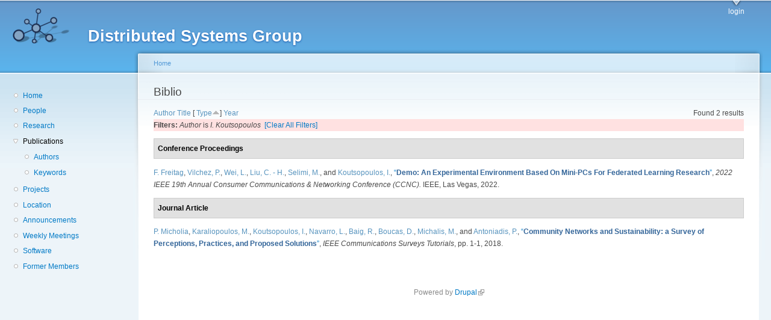

--- FILE ---
content_type: text/html; charset=utf-8
request_url: http://dsg.ac.upc.edu/biblio/?page=7&amp%3Bs=author&amp%3Bo=asc&amp%3Bf%5Bauthor%5D=10&s=type&o=asc&f%5Bauthor%5D=514
body_size: 14514
content:
<!DOCTYPE html PUBLIC "-//W3C//DTD XHTML+RDFa 1.0//EN"
  "http://www.w3.org/MarkUp/DTD/xhtml-rdfa-1.dtd">
<html xmlns="http://www.w3.org/1999/xhtml" xml:lang="en" version="XHTML+RDFa 1.0" dir="ltr"
  xmlns:content="http://purl.org/rss/1.0/modules/content/"
  xmlns:dc="http://purl.org/dc/terms/"
  xmlns:foaf="http://xmlns.com/foaf/0.1/"
  xmlns:og="http://ogp.me/ns#"
  xmlns:rdfs="http://www.w3.org/2000/01/rdf-schema#"
  xmlns:sioc="http://rdfs.org/sioc/ns#"
  xmlns:sioct="http://rdfs.org/sioc/types#"
  xmlns:skos="http://www.w3.org/2004/02/skos/core#"
  xmlns:xsd="http://www.w3.org/2001/XMLSchema#">

<head profile="http://www.w3.org/1999/xhtml/vocab">
  <meta http-equiv="Content-Type" content="text/html; charset=utf-8" />
<meta name="Generator" content="Drupal 7 (http://drupal.org)" />
<link rel="shortcut icon" href="http://dsg.ac.upc.edu/sites/default/files/dsg_icon_0.ico" type="image/vnd.microsoft.icon" />
  <title>Biblio | Distributed Systems Group</title>
  <style type="text/css" media="all">
@import url("http://dsg.ac.upc.edu/modules/system/system.base.css?srm2gf");
@import url("http://dsg.ac.upc.edu/modules/system/system.menus.css?srm2gf");
@import url("http://dsg.ac.upc.edu/modules/system/system.messages.css?srm2gf");
@import url("http://dsg.ac.upc.edu/modules/system/system.theme.css?srm2gf");
</style>
<style type="text/css" media="all">
@import url("http://dsg.ac.upc.edu/sites/all/modules/calendar/css/calendar_multiday.css?srm2gf");
@import url("http://dsg.ac.upc.edu/modules/comment/comment.css?srm2gf");
@import url("http://dsg.ac.upc.edu/modules/field/theme/field.css?srm2gf");
@import url("http://dsg.ac.upc.edu/modules/node/node.css?srm2gf");
@import url("http://dsg.ac.upc.edu/modules/search/search.css?srm2gf");
@import url("http://dsg.ac.upc.edu/modules/user/user.css?srm2gf");
@import url("http://dsg.ac.upc.edu/sites/all/modules/extlink/css/extlink.css?srm2gf");
@import url("http://dsg.ac.upc.edu/sites/all/modules/views/css/views.css?srm2gf");
</style>
<style type="text/css" media="all">
@import url("http://dsg.ac.upc.edu/sites/all/modules/ctools/css/ctools.css?srm2gf");
@import url("http://dsg.ac.upc.edu/sites/all/modules/biblio/biblio.css?srm2gf");
</style>
<style type="text/css" media="all">
@import url("http://dsg.ac.upc.edu/sites/default/files/color/garland-ae7f53f3/style.css?srm2gf");
</style>
<style type="text/css" media="print">
@import url("http://dsg.ac.upc.edu/themes/garland/print.css?srm2gf");
</style>

<!--[if lt IE 7]>
<link type="text/css" rel="stylesheet" href="http://dsg.ac.upc.edu/themes/garland/fix-ie.css?srm2gf" media="all" />
<![endif]-->
<style type="text/css" media="all">
@import url("http://dsg.ac.upc.edu/sites/default/files/css_injector/css_injector_1.css?srm2gf");
</style>
  <script type="text/javascript" src="http://dsg.ac.upc.edu/misc/jquery.js?v=1.4.4"></script>
<script type="text/javascript" src="http://dsg.ac.upc.edu/misc/jquery-extend-3.4.0.js?v=1.4.4"></script>
<script type="text/javascript" src="http://dsg.ac.upc.edu/misc/jquery-html-prefilter-3.5.0-backport.js?v=1.4.4"></script>
<script type="text/javascript" src="http://dsg.ac.upc.edu/misc/jquery.once.js?v=1.2"></script>
<script type="text/javascript" src="http://dsg.ac.upc.edu/misc/drupal.js?srm2gf"></script>
<script type="text/javascript" src="http://dsg.ac.upc.edu/sites/all/modules/admin_menu/admin_devel/admin_devel.js?srm2gf"></script>
<script type="text/javascript" src="http://dsg.ac.upc.edu/sites/all/modules/entityreference/js/entityreference.js?srm2gf"></script>
<script type="text/javascript" src="http://dsg.ac.upc.edu/sites/all/modules/extlink/js/extlink.js?srm2gf"></script>
<script type="text/javascript">
<!--//--><![CDATA[//><!--
jQuery.extend(Drupal.settings, {"basePath":"\/","pathPrefix":"","setHasJsCookie":0,"ajaxPageState":{"theme":"garland","theme_token":"LO7hdNRatjTbHpZhJoohmhVOTahCXNCZqS3eM66o6Rc","js":{"misc\/jquery.js":1,"misc\/jquery-extend-3.4.0.js":1,"misc\/jquery-html-prefilter-3.5.0-backport.js":1,"misc\/jquery.once.js":1,"misc\/drupal.js":1,"sites\/all\/modules\/admin_menu\/admin_devel\/admin_devel.js":1,"sites\/all\/modules\/entityreference\/js\/entityreference.js":1,"sites\/all\/modules\/extlink\/js\/extlink.js":1},"css":{"modules\/system\/system.base.css":1,"modules\/system\/system.menus.css":1,"modules\/system\/system.messages.css":1,"modules\/system\/system.theme.css":1,"sites\/all\/modules\/calendar\/css\/calendar_multiday.css":1,"modules\/comment\/comment.css":1,"modules\/field\/theme\/field.css":1,"modules\/node\/node.css":1,"modules\/search\/search.css":1,"modules\/user\/user.css":1,"sites\/all\/modules\/extlink\/css\/extlink.css":1,"sites\/all\/modules\/views\/css\/views.css":1,"sites\/all\/modules\/ctools\/css\/ctools.css":1,"sites\/all\/modules\/biblio\/biblio.css":1,"themes\/garland\/style.css":1,"themes\/garland\/print.css":1,"themes\/garland\/fix-ie.css":1,"public:\/\/css_injector\/css_injector_1.css":1}},"extlink":{"extTarget":0,"extClass":"ext","extLabel":"(link is external)","extImgClass":0,"extIconPlacement":"append","extSubdomains":1,"extExclude":"","extInclude":"","extCssExclude":"","extCssExplicit":"","extAlert":0,"extAlertText":"This link will take you to an external web site. We are not responsible for their content.","mailtoClass":"mailto","mailtoLabel":"(link sends e-mail)","extUseFontAwesome":false}});
//--><!]]>
</script>
</head>
<body class="html not-front not-logged-in one-sidebar sidebar-first page-biblio fluid-width" >
  <div id="skip-link">
    <a href="#main-content" class="element-invisible element-focusable">Skip to main content</a>
  </div>
      
  <div id="wrapper">
    <div id="container" class="clearfix">

      <div id="header">
        <div id="logo-floater">
                              <div id="branding"><strong><a href="/">
                          <img src="http://dsg.ac.upc.edu/sites/default/files/cnds-logo.png" alt="Distributed Systems Group " title="Distributed Systems Group " id="logo" />
                        <span>Distributed Systems Group</span>            </a></strong></div>
                          </div>

        <h2 class="element-invisible">Main menu</h2><ul class="links inline main-menu"><li class="menu-309 first last"><a href="/user/" title="">login</a></li>
</ul>              </div> <!-- /#header -->

              <div id="sidebar-first" class="sidebar">
            <div class="region region-sidebar-first">
    <div id="block-system-navigation" class="block block-system block-menu clearfix">

    
  <div class="content">
    <ul class="menu"><li class="first leaf"><a href="/" title="Home">Home</a></li>
<li class="leaf"><a href="/people/" title="">People</a></li>
<li class="leaf"><a href="/research/" title="">Research</a></li>
<li class="expanded active-trail"><a href="/biblio/" title="" class="active-trail active">Publications</a><ul class="menu"><li class="first leaf"><a href="/biblio/authors/">Authors</a></li>
<li class="last leaf"><a href="/biblio/keywords/">Keywords</a></li>
</ul></li>
<li class="leaf"><a href="/projects/" title="">Projects</a></li>
<li class="leaf"><a href="/location/" title="">Location</a></li>
<li class="leaf"><a href="/announcements/" title="">Announcements</a></li>
<li class="leaf"><a href="/wmeeting/" title="">Weekly Meetings</a></li>
<li class="leaf"><a href="/software/" title="">Software</a></li>
<li class="last leaf"><a href="/alumni/" title="">Former Members</a></li>
</ul>  </div>
</div>
  </div>
        </div>
      
      <div id="center"><div id="squeeze"><div class="right-corner"><div class="left-corner">
          <h2 class="element-invisible">You are here</h2><div class="breadcrumb"><a href="/">Home</a></div>                    <a id="main-content"></a>
          <div id="tabs-wrapper" class="clearfix">                                <h1 class="with-tabs">Biblio</h1>
                              </div>                                                  <div class="clearfix">
              <div class="region region-content">
    <div id="block-system-main" class="block block-system clearfix">

    
  <div class="content">
    <div id="biblio-header" class="clear-block"><div class="biblio-export">Found 2 results</div> <a href="/biblio/?page=7&amp;amp%3Bs=author&amp;amp%3Bo=asc&amp;amp%3Bf%5Bauthor%5D=10&amp;s=author&amp;o=asc&amp;f%5Bauthor%5D=514" title="Click a second time to reverse the sort order" class="active">Author</a>  <a href="/biblio/?page=7&amp;amp%3Bs=author&amp;amp%3Bo=asc&amp;amp%3Bf%5Bauthor%5D=10&amp;s=title&amp;o=asc&amp;f%5Bauthor%5D=514" title="Click a second time to reverse the sort order" class="active">Title</a>  [ <a href="/biblio/?page=7&amp;amp%3Bs=author&amp;amp%3Bo=asc&amp;amp%3Bf%5Bauthor%5D=10&amp;s=type&amp;o=desc&amp;f%5Bauthor%5D=514" title="Click a second time to reverse the sort order" class="active active">Type</a><img typeof="foaf:Image" src="http://dsg.ac.upc.edu/sites/all/modules/biblio/misc/arrow-desc.png" alt="(Desc)" />]  <a href="/biblio/?page=7&amp;amp%3Bs=author&amp;amp%3Bo=asc&amp;amp%3Bf%5Bauthor%5D=10&amp;s=year&amp;o=desc&amp;f%5Bauthor%5D=514" title="Click a second time to reverse the sort order" class="active">Year</a> <div class="biblio-filter-status"><div class="biblio-current-filters"><b>Filters: </b><em class="placeholder">Author</em> is <em class="placeholder">I. Koutsopoulos</em>&nbsp;&nbsp;<a href="/biblio/filter/clear/?page=7&amp;amp%3Bs=author&amp;amp%3Bo=asc&amp;amp%3Bf%5Bauthor%5D=10&amp;s=type&amp;o=asc">[Clear All Filters]</a></div></div></div><div class="biblio-category-section"><div class="biblio-separator-bar">Conference Proceedings</div><div class="biblio-entry"><span class="biblio-authors" ><a href="/biblio/?page=7&amp;amp%3Bs=author&amp;amp%3Bo=asc&amp;amp%3Bf%5Bauthor%5D=10&amp;s=type&amp;o=asc&amp;f%5Bauthor%5D=766" rel="nofollow" class="biblio-local-author active">F.  Freitag</a>, <a href="/biblio/?page=7&amp;amp%3Bs=author&amp;amp%3Bo=asc&amp;amp%3Bf%5Bauthor%5D=10&amp;s=type&amp;o=asc&amp;f%5Bauthor%5D=698" rel="nofollow" class="biblio-local-author active">Vilchez, P.</a>, <a href="/biblio/?page=7&amp;amp%3Bs=author&amp;amp%3Bo=asc&amp;amp%3Bf%5Bauthor%5D=10&amp;s=type&amp;o=asc&amp;f%5Bauthor%5D=699" rel="nofollow" class="active">Wei, L.</a>, <a href="/biblio/?page=7&amp;amp%3Bs=author&amp;amp%3Bo=asc&amp;amp%3Bf%5Bauthor%5D=10&amp;s=type&amp;o=asc&amp;f%5Bauthor%5D=715" rel="nofollow" class="active">Liu, C. - H.</a>, <a href="/biblio/?page=7&amp;amp%3Bs=author&amp;amp%3Bo=asc&amp;amp%3Bf%5Bauthor%5D=10&amp;s=type&amp;o=asc&amp;f%5Bauthor%5D=757" rel="nofollow" class="biblio-local-author active">Selimi, M.</a>, and <a href="/biblio/?page=7&amp;amp%3Bs=author&amp;amp%3Bo=asc&amp;amp%3Bf%5Bauthor%5D=10&amp;s=type&amp;o=asc&amp;f%5Bauthor%5D=514" rel="nofollow" class="active">Koutsopoulos, I.</a></span>, <a href="/node/943/">“<span class="biblio-title" >Demo: An Experimental Environment Based On Mini-PCs For Federated Learning Research</span>”</a>, <span  style="font-style: italic;">2022 IEEE 19th Annual Consumer Communications & Networking Conference (CCNC).</span> IEEE, Las Vegas, 2022.<span class="Z3988" title="ctx_ver=Z39.88-2004&amp;rft_val_fmt=info%3Aofi%2Ffmt%3Akev%3Amtx%3Adc&amp;rft.title=Demo%3A+An+Experimental+Environment+Based+On+Mini-PCs+For+Federated+Learning+Research&amp;rft.date=2022&amp;rft.aulast=Freitag&amp;rft.aufirst=F.&amp;rft.au=Vilchez%2C+P.&amp;rft.au=Wei%2C+L.&amp;rft.au=Liu%2C+C.H&amp;rft.au=Selimi%2C+M.&amp;rft.au=Koutsopoulos%2C+I.&amp;rft.pub=IEEE&amp;rft.place=Las+Vegas"></span></div></div><div class="biblio-category-section"><div class="biblio-separator-bar">Journal Article</div><div class="biblio-entry"><span class="biblio-authors" ><a href="/biblio/?page=7&amp;amp%3Bs=author&amp;amp%3Bo=asc&amp;amp%3Bf%5Bauthor%5D=10&amp;s=type&amp;o=asc&amp;f%5Bauthor%5D=512" rel="nofollow" class="active">P.  Micholia</a>, <a href="/biblio/?page=7&amp;amp%3Bs=author&amp;amp%3Bo=asc&amp;amp%3Bf%5Bauthor%5D=10&amp;s=type&amp;o=asc&amp;f%5Bauthor%5D=513" rel="nofollow" class="active">Karaliopoulos, M.</a>, <a href="/biblio/?page=7&amp;amp%3Bs=author&amp;amp%3Bo=asc&amp;amp%3Bf%5Bauthor%5D=10&amp;s=type&amp;o=asc&amp;f%5Bauthor%5D=514" rel="nofollow" class="active">Koutsopoulos, I.</a>, <a href="/biblio/?page=7&amp;amp%3Bs=author&amp;amp%3Bo=asc&amp;amp%3Bf%5Bauthor%5D=10&amp;s=type&amp;o=asc&amp;f%5Bauthor%5D=768" rel="nofollow" class="biblio-local-author active">Navarro, L.</a>, <a href="/biblio/?page=7&amp;amp%3Bs=author&amp;amp%3Bo=asc&amp;amp%3Bf%5Bauthor%5D=10&amp;s=type&amp;o=asc&amp;f%5Bauthor%5D=130" rel="nofollow" class="biblio-local-author active">Baig, R.</a>, <a href="/biblio/?page=7&amp;amp%3Bs=author&amp;amp%3Bo=asc&amp;amp%3Bf%5Bauthor%5D=10&amp;s=type&amp;o=asc&amp;f%5Bauthor%5D=516" rel="nofollow" class="active">Boucas, D.</a>, <a href="/biblio/?page=7&amp;amp%3Bs=author&amp;amp%3Bo=asc&amp;amp%3Bf%5Bauthor%5D=10&amp;s=type&amp;o=asc&amp;f%5Bauthor%5D=517" rel="nofollow" class="active">Michalis, M.</a>, and <a href="/biblio/?page=7&amp;amp%3Bs=author&amp;amp%3Bo=asc&amp;amp%3Bf%5Bauthor%5D=10&amp;s=type&amp;o=asc&amp;f%5Bauthor%5D=518" rel="nofollow" class="active">Antoniadis, P.</a></span>, <a href="/node/782/">“<span class="biblio-title" >Community Networks and Sustainability: a Survey of Perceptions, Practices, and Proposed Solutions</span>”</a>, <span  style="font-style: italic;">IEEE Communications Surveys Tutorials</span>, pp. 1-1, 2018.<span class="Z3988" title="ctx_ver=Z39.88-2004&amp;rft_val_fmt=info%3Aofi%2Ffmt%3Akev%3Amtx%3Ajournal&amp;rft.atitle=Community+Networks+and+Sustainability%3A+a+Survey+of+Perceptions%2C+Practices%2C+and+Proposed+Solutions&amp;rft.title=IEEE+Communications+Surveys+Tutorials&amp;rft.date=2018&amp;rft.aulast=Micholia&amp;rft.aufirst=P.&amp;rft.au=Karaliopoulos%2C+M.&amp;rft.au=Koutsopoulos%2C+I.&amp;rft.au=Navarro%2C+L.&amp;rft.au=Baig%2C+R.&amp;rft.au=Boucas%2C+D.&amp;rft.au=Michalis%2C+M.&amp;rft.au=Antoniadis%2C+P.&amp;rft_id=info%3Adoi%2F10.1109%2FCOMST.2018.2817686"></span></div></div>  </div>
</div>
  </div>
          </div>
                      <div class="region region-footer">
    <div id="block-system-powered-by" class="block block-system clearfix">

    
  <div class="content">
    <span>Powered by <a href="https://www.drupal.org">Drupal</a></span>  </div>
</div>
  </div>
      </div></div></div></div> <!-- /.left-corner, /.right-corner, /#squeeze, /#center -->

      
    </div> <!-- /#container -->
  </div> <!-- /#wrapper -->
  </body>
</html>
